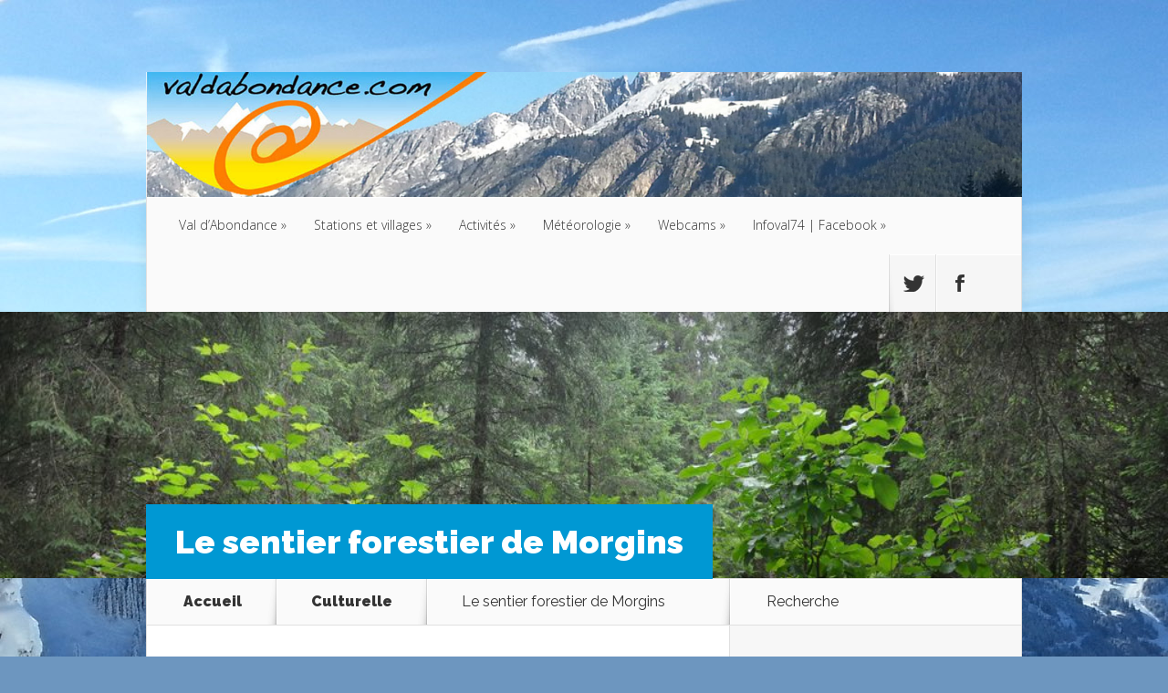

--- FILE ---
content_type: text/html; charset=UTF-8
request_url: https://sites.valdabondance.com/2014/08/le-sentier-forestier-de-morgins/
body_size: 12308
content:
<!DOCTYPE html>
<!--[if IE 6]>
<html id="ie6" lang="fr-FR">
<![endif]-->
<!--[if IE 7]>
<html id="ie7" lang="fr-FR">
<![endif]-->
<!--[if IE 8]>
<html id="ie8" lang="fr-FR">
<![endif]-->
<!--[if !(IE 6) | !(IE 7) | !(IE 8)  ]><!-->
<html lang="fr-FR">
<!--<![endif]-->
<head>
	<meta charset="UTF-8" />
	<title>  Le sentier forestier de Morgins | Valdabondance.com</title>
			
	
	<link rel="pingback" href="https://sites.valdabondance.com/xmlrpc.php" />
    <link rel="stylesheet" href="/wp-content/themes/Nexus/css/modal.css">
    <link  href="/wp-content/themes/Nexus/css/fotorama.css" rel="stylesheet">
		<!--[if lt IE 9]>
	<script src="https://sites.valdabondance.com/wp-content/themes/Nexus/js/html5.js" type="text/javascript"></script>
	<![endif]-->
	<script type="text/javascript">
		document.documentElement.className = 'js';
	</script>

	<meta name='robots' content='max-image-preview:large' />
<link rel='dns-prefetch' href='//fonts.googleapis.com' />
<link rel='dns-prefetch' href='//s.w.org' />
<link rel="alternate" type="application/rss+xml" title="Valdabondance.com &raquo; Flux" href="https://sites.valdabondance.com/feed/" />
<link rel="alternate" type="application/rss+xml" title="Valdabondance.com &raquo; Flux des commentaires" href="https://sites.valdabondance.com/comments/feed/" />
<script type="text/javascript">
window._wpemojiSettings = {"baseUrl":"https:\/\/s.w.org\/images\/core\/emoji\/13.1.0\/72x72\/","ext":".png","svgUrl":"https:\/\/s.w.org\/images\/core\/emoji\/13.1.0\/svg\/","svgExt":".svg","source":{"concatemoji":"https:\/\/sites.valdabondance.com\/wp-includes\/js\/wp-emoji-release.min.js?ver=5.9.12"}};
/*! This file is auto-generated */
!function(e,a,t){var n,r,o,i=a.createElement("canvas"),p=i.getContext&&i.getContext("2d");function s(e,t){var a=String.fromCharCode;p.clearRect(0,0,i.width,i.height),p.fillText(a.apply(this,e),0,0);e=i.toDataURL();return p.clearRect(0,0,i.width,i.height),p.fillText(a.apply(this,t),0,0),e===i.toDataURL()}function c(e){var t=a.createElement("script");t.src=e,t.defer=t.type="text/javascript",a.getElementsByTagName("head")[0].appendChild(t)}for(o=Array("flag","emoji"),t.supports={everything:!0,everythingExceptFlag:!0},r=0;r<o.length;r++)t.supports[o[r]]=function(e){if(!p||!p.fillText)return!1;switch(p.textBaseline="top",p.font="600 32px Arial",e){case"flag":return s([127987,65039,8205,9895,65039],[127987,65039,8203,9895,65039])?!1:!s([55356,56826,55356,56819],[55356,56826,8203,55356,56819])&&!s([55356,57332,56128,56423,56128,56418,56128,56421,56128,56430,56128,56423,56128,56447],[55356,57332,8203,56128,56423,8203,56128,56418,8203,56128,56421,8203,56128,56430,8203,56128,56423,8203,56128,56447]);case"emoji":return!s([10084,65039,8205,55357,56613],[10084,65039,8203,55357,56613])}return!1}(o[r]),t.supports.everything=t.supports.everything&&t.supports[o[r]],"flag"!==o[r]&&(t.supports.everythingExceptFlag=t.supports.everythingExceptFlag&&t.supports[o[r]]);t.supports.everythingExceptFlag=t.supports.everythingExceptFlag&&!t.supports.flag,t.DOMReady=!1,t.readyCallback=function(){t.DOMReady=!0},t.supports.everything||(n=function(){t.readyCallback()},a.addEventListener?(a.addEventListener("DOMContentLoaded",n,!1),e.addEventListener("load",n,!1)):(e.attachEvent("onload",n),a.attachEvent("onreadystatechange",function(){"complete"===a.readyState&&t.readyCallback()})),(n=t.source||{}).concatemoji?c(n.concatemoji):n.wpemoji&&n.twemoji&&(c(n.twemoji),c(n.wpemoji)))}(window,document,window._wpemojiSettings);
</script>
<meta content="Nexus v.1.3" name="generator"/><style type="text/css">
img.wp-smiley,
img.emoji {
	display: inline !important;
	border: none !important;
	box-shadow: none !important;
	height: 1em !important;
	width: 1em !important;
	margin: 0 0.07em !important;
	vertical-align: -0.1em !important;
	background: none !important;
	padding: 0 !important;
}
</style>
	<link rel='stylesheet' id='slc-css-css'  href='https://sites.valdabondance.com/wp-content/plugins/site-layout-customizer/style.css?ver=1.0.0' type='text/css' media='all' />
<link rel='stylesheet' id='wp-block-library-css'  href='https://sites.valdabondance.com/wp-includes/css/dist/block-library/style.min.css?ver=5.9.12' type='text/css' media='all' />
<style id='global-styles-inline-css' type='text/css'>
body{--wp--preset--color--black: #000000;--wp--preset--color--cyan-bluish-gray: #abb8c3;--wp--preset--color--white: #ffffff;--wp--preset--color--pale-pink: #f78da7;--wp--preset--color--vivid-red: #cf2e2e;--wp--preset--color--luminous-vivid-orange: #ff6900;--wp--preset--color--luminous-vivid-amber: #fcb900;--wp--preset--color--light-green-cyan: #7bdcb5;--wp--preset--color--vivid-green-cyan: #00d084;--wp--preset--color--pale-cyan-blue: #8ed1fc;--wp--preset--color--vivid-cyan-blue: #0693e3;--wp--preset--color--vivid-purple: #9b51e0;--wp--preset--gradient--vivid-cyan-blue-to-vivid-purple: linear-gradient(135deg,rgba(6,147,227,1) 0%,rgb(155,81,224) 100%);--wp--preset--gradient--light-green-cyan-to-vivid-green-cyan: linear-gradient(135deg,rgb(122,220,180) 0%,rgb(0,208,130) 100%);--wp--preset--gradient--luminous-vivid-amber-to-luminous-vivid-orange: linear-gradient(135deg,rgba(252,185,0,1) 0%,rgba(255,105,0,1) 100%);--wp--preset--gradient--luminous-vivid-orange-to-vivid-red: linear-gradient(135deg,rgba(255,105,0,1) 0%,rgb(207,46,46) 100%);--wp--preset--gradient--very-light-gray-to-cyan-bluish-gray: linear-gradient(135deg,rgb(238,238,238) 0%,rgb(169,184,195) 100%);--wp--preset--gradient--cool-to-warm-spectrum: linear-gradient(135deg,rgb(74,234,220) 0%,rgb(151,120,209) 20%,rgb(207,42,186) 40%,rgb(238,44,130) 60%,rgb(251,105,98) 80%,rgb(254,248,76) 100%);--wp--preset--gradient--blush-light-purple: linear-gradient(135deg,rgb(255,206,236) 0%,rgb(152,150,240) 100%);--wp--preset--gradient--blush-bordeaux: linear-gradient(135deg,rgb(254,205,165) 0%,rgb(254,45,45) 50%,rgb(107,0,62) 100%);--wp--preset--gradient--luminous-dusk: linear-gradient(135deg,rgb(255,203,112) 0%,rgb(199,81,192) 50%,rgb(65,88,208) 100%);--wp--preset--gradient--pale-ocean: linear-gradient(135deg,rgb(255,245,203) 0%,rgb(182,227,212) 50%,rgb(51,167,181) 100%);--wp--preset--gradient--electric-grass: linear-gradient(135deg,rgb(202,248,128) 0%,rgb(113,206,126) 100%);--wp--preset--gradient--midnight: linear-gradient(135deg,rgb(2,3,129) 0%,rgb(40,116,252) 100%);--wp--preset--duotone--dark-grayscale: url('#wp-duotone-dark-grayscale');--wp--preset--duotone--grayscale: url('#wp-duotone-grayscale');--wp--preset--duotone--purple-yellow: url('#wp-duotone-purple-yellow');--wp--preset--duotone--blue-red: url('#wp-duotone-blue-red');--wp--preset--duotone--midnight: url('#wp-duotone-midnight');--wp--preset--duotone--magenta-yellow: url('#wp-duotone-magenta-yellow');--wp--preset--duotone--purple-green: url('#wp-duotone-purple-green');--wp--preset--duotone--blue-orange: url('#wp-duotone-blue-orange');--wp--preset--font-size--small: 13px;--wp--preset--font-size--medium: 20px;--wp--preset--font-size--large: 36px;--wp--preset--font-size--x-large: 42px;}.has-black-color{color: var(--wp--preset--color--black) !important;}.has-cyan-bluish-gray-color{color: var(--wp--preset--color--cyan-bluish-gray) !important;}.has-white-color{color: var(--wp--preset--color--white) !important;}.has-pale-pink-color{color: var(--wp--preset--color--pale-pink) !important;}.has-vivid-red-color{color: var(--wp--preset--color--vivid-red) !important;}.has-luminous-vivid-orange-color{color: var(--wp--preset--color--luminous-vivid-orange) !important;}.has-luminous-vivid-amber-color{color: var(--wp--preset--color--luminous-vivid-amber) !important;}.has-light-green-cyan-color{color: var(--wp--preset--color--light-green-cyan) !important;}.has-vivid-green-cyan-color{color: var(--wp--preset--color--vivid-green-cyan) !important;}.has-pale-cyan-blue-color{color: var(--wp--preset--color--pale-cyan-blue) !important;}.has-vivid-cyan-blue-color{color: var(--wp--preset--color--vivid-cyan-blue) !important;}.has-vivid-purple-color{color: var(--wp--preset--color--vivid-purple) !important;}.has-black-background-color{background-color: var(--wp--preset--color--black) !important;}.has-cyan-bluish-gray-background-color{background-color: var(--wp--preset--color--cyan-bluish-gray) !important;}.has-white-background-color{background-color: var(--wp--preset--color--white) !important;}.has-pale-pink-background-color{background-color: var(--wp--preset--color--pale-pink) !important;}.has-vivid-red-background-color{background-color: var(--wp--preset--color--vivid-red) !important;}.has-luminous-vivid-orange-background-color{background-color: var(--wp--preset--color--luminous-vivid-orange) !important;}.has-luminous-vivid-amber-background-color{background-color: var(--wp--preset--color--luminous-vivid-amber) !important;}.has-light-green-cyan-background-color{background-color: var(--wp--preset--color--light-green-cyan) !important;}.has-vivid-green-cyan-background-color{background-color: var(--wp--preset--color--vivid-green-cyan) !important;}.has-pale-cyan-blue-background-color{background-color: var(--wp--preset--color--pale-cyan-blue) !important;}.has-vivid-cyan-blue-background-color{background-color: var(--wp--preset--color--vivid-cyan-blue) !important;}.has-vivid-purple-background-color{background-color: var(--wp--preset--color--vivid-purple) !important;}.has-black-border-color{border-color: var(--wp--preset--color--black) !important;}.has-cyan-bluish-gray-border-color{border-color: var(--wp--preset--color--cyan-bluish-gray) !important;}.has-white-border-color{border-color: var(--wp--preset--color--white) !important;}.has-pale-pink-border-color{border-color: var(--wp--preset--color--pale-pink) !important;}.has-vivid-red-border-color{border-color: var(--wp--preset--color--vivid-red) !important;}.has-luminous-vivid-orange-border-color{border-color: var(--wp--preset--color--luminous-vivid-orange) !important;}.has-luminous-vivid-amber-border-color{border-color: var(--wp--preset--color--luminous-vivid-amber) !important;}.has-light-green-cyan-border-color{border-color: var(--wp--preset--color--light-green-cyan) !important;}.has-vivid-green-cyan-border-color{border-color: var(--wp--preset--color--vivid-green-cyan) !important;}.has-pale-cyan-blue-border-color{border-color: var(--wp--preset--color--pale-cyan-blue) !important;}.has-vivid-cyan-blue-border-color{border-color: var(--wp--preset--color--vivid-cyan-blue) !important;}.has-vivid-purple-border-color{border-color: var(--wp--preset--color--vivid-purple) !important;}.has-vivid-cyan-blue-to-vivid-purple-gradient-background{background: var(--wp--preset--gradient--vivid-cyan-blue-to-vivid-purple) !important;}.has-light-green-cyan-to-vivid-green-cyan-gradient-background{background: var(--wp--preset--gradient--light-green-cyan-to-vivid-green-cyan) !important;}.has-luminous-vivid-amber-to-luminous-vivid-orange-gradient-background{background: var(--wp--preset--gradient--luminous-vivid-amber-to-luminous-vivid-orange) !important;}.has-luminous-vivid-orange-to-vivid-red-gradient-background{background: var(--wp--preset--gradient--luminous-vivid-orange-to-vivid-red) !important;}.has-very-light-gray-to-cyan-bluish-gray-gradient-background{background: var(--wp--preset--gradient--very-light-gray-to-cyan-bluish-gray) !important;}.has-cool-to-warm-spectrum-gradient-background{background: var(--wp--preset--gradient--cool-to-warm-spectrum) !important;}.has-blush-light-purple-gradient-background{background: var(--wp--preset--gradient--blush-light-purple) !important;}.has-blush-bordeaux-gradient-background{background: var(--wp--preset--gradient--blush-bordeaux) !important;}.has-luminous-dusk-gradient-background{background: var(--wp--preset--gradient--luminous-dusk) !important;}.has-pale-ocean-gradient-background{background: var(--wp--preset--gradient--pale-ocean) !important;}.has-electric-grass-gradient-background{background: var(--wp--preset--gradient--electric-grass) !important;}.has-midnight-gradient-background{background: var(--wp--preset--gradient--midnight) !important;}.has-small-font-size{font-size: var(--wp--preset--font-size--small) !important;}.has-medium-font-size{font-size: var(--wp--preset--font-size--medium) !important;}.has-large-font-size{font-size: var(--wp--preset--font-size--large) !important;}.has-x-large-font-size{font-size: var(--wp--preset--font-size--x-large) !important;}
</style>
<link rel='stylesheet' id='nexus-fonts-css'  href='https://fonts.googleapis.com/css?family=Open+Sans:300italic,400italic,700italic,800italic,400,300,700,800|Raleway:400,200,100,500,700,800,900&#038;subset=latin,latin-ext' type='text/css' media='all' />
<link rel='stylesheet' id='nexus-style-css'  href='https://sites.valdabondance.com/wp-content/themes/Nexus/style.css?ver=5.9.12' type='text/css' media='all' />
<link rel='stylesheet' id='et-shortcodes-css-css'  href='https://sites.valdabondance.com/wp-content/themes/Nexus/epanel/shortcodes/css/shortcodes.css?ver=3.0' type='text/css' media='all' />
<link rel='stylesheet' id='et-shortcodes-responsive-css-css'  href='https://sites.valdabondance.com/wp-content/themes/Nexus/epanel/shortcodes/css/shortcodes_responsive.css?ver=3.0' type='text/css' media='all' />
<link rel='stylesheet' id='fancybox-css'  href='https://sites.valdabondance.com/wp-content/themes/Nexus/epanel/page_templates/js/fancybox/jquery.fancybox-1.3.4.css?ver=1.3.4' type='text/css' media='screen' />
<link rel='stylesheet' id='et_page_templates-css'  href='https://sites.valdabondance.com/wp-content/themes/Nexus/epanel/page_templates/page_templates.css?ver=1.8' type='text/css' media='screen' />
<script type='text/javascript' src='https://sites.valdabondance.com/wp-includes/js/jquery/jquery.min.js?ver=3.6.0' id='jquery-core-js'></script>
<script type='text/javascript' src='https://sites.valdabondance.com/wp-includes/js/jquery/jquery-migrate.min.js?ver=3.3.2' id='jquery-migrate-js'></script>
<link rel="https://api.w.org/" href="https://sites.valdabondance.com/wp-json/" /><link rel="alternate" type="application/json" href="https://sites.valdabondance.com/wp-json/wp/v2/posts/2602" /><link rel="EditURI" type="application/rsd+xml" title="RSD" href="https://sites.valdabondance.com/xmlrpc.php?rsd" />
<link rel="wlwmanifest" type="application/wlwmanifest+xml" href="https://sites.valdabondance.com/wp-includes/wlwmanifest.xml" /> 
<meta name="generator" content="WordPress 5.9.12" />
<link rel="canonical" href="https://sites.valdabondance.com/2014/08/le-sentier-forestier-de-morgins/" />
<link rel='shortlink' href='https://sites.valdabondance.com/?p=2602' />
<link rel="alternate" type="application/json+oembed" href="https://sites.valdabondance.com/wp-json/oembed/1.0/embed?url=https%3A%2F%2Fsites.valdabondance.com%2F2014%2F08%2Fle-sentier-forestier-de-morgins%2F" />
<link rel="alternate" type="text/xml+oembed" href="https://sites.valdabondance.com/wp-json/oembed/1.0/embed?url=https%3A%2F%2Fsites.valdabondance.com%2F2014%2F08%2Fle-sentier-forestier-de-morgins%2F&#038;format=xml" />
<script type='text/javascript'>
/* <![CDATA[ */
// Comprehensive Google Map plugin v9.1.2
var CGMPGlobal = {"ajaxurl":"https:\/\/sites.valdabondance.com\/wp-admin\/admin-ajax.php","noBubbleDescriptionProvided":"No description provided","geoValidationClientRevalidate":"REVALIDATE","cssHref":"https:\/\/sites.valdabondance.com\/wp-content\/plugins\/comprehensive-google-map-plugin\/style.css?ver=9.1.2","language":"en","customMarkersUri":"https:\/\/sites.valdabondance.com\/wp-content\/plugins\/comprehensive-google-map-plugin\/assets\/css\/images\/markers\/","kml":"[TITLE] [MSG] ([STATUS])","kmlDocInvalid":"Le fichier KML n'est pas un fichier KML, KMZ ou GeoRSS valide.","kmlFetchError":"Le fichier KML n'a pas pu \u00eatre r\u00e9cup\u00e9r\u00e9.","kmlLimits":"Le fichier KML contient des fonctionnalit\u00e9s non support\u00e9es par KmlLayer.","kmlNotFound":"Le fichier KML n'a pas pu \u00eatre trouv\u00e9. Il s'agit probablement d'une URL incorrecte, ou le fichier n'est pas accessible publiquement.","kmlRequestInvalid":"KmlLayer invalide.","kmlTimedOut":"Le fichier KML n'a pas pu \u00eatre charg\u00e9 dans un d\u00e9lai raisonnable.","kmlTooLarge":"Le fichier KML exc\u00e8de la limite de taille de KmlLayer.","kmlUnknown":"Le fichier KML n'a pu \u00eatre charg\u00e9 pour une raison inconnue.","address":"Adresse","streetView":"Voir Rue","directions":"Itin\u00e9raire","toHere":"Jusqu'\u00e0 ce lieu","fromHere":"Depuis ce lieu","mapFillViewport":"false","timestamp":"3ee3651308","ajaxCacheMapAction":"cgmp_ajax_cache_map_action","sep":"{}"}
/* ]]> */
</script>
<link rel="alternate" type="application/rss+xml" title="Valdabondance.com GeoRSS-Feed" href="https://sites.valdabondance.com/wp-content/plugins/leaflet-maps-marker-pro/leaflet-georss.php?layer=all" />
<meta name="viewport" content="width=device-width, initial-scale=1.0, maximum-scale=1.0, user-scalable=0" />	<style>
		a { color: #4bb6f5; }

		body { color: #333333; }

		#top-menu li.current-menu-item > a, #top-menu > li > a:hover, .meta-info, .et-description .post-meta span, .categories-tabs:after, .home-tab-active, .home-tab-active:before, a.read-more, .comment-reply-link, h1.post-heading, .form-submit input, .home-tab-active:before, .et-recent-videos-wrap li:before, .nav li ul, .et_mobile_menu, #top-menu > .sfHover > a { background-color: #a9d300; }

		.featured-comments span, #author-info strong, #footer-bottom .current-menu-item a, .featured-comments span { color: #a9d300; }
		.entry-content blockquote, .widget li:before, .footer-widget li:before, .et-popular-mobile-arrow-next { border-left-color: #a9d300; }

		.et-popular-mobile-arrow-previous { border-right-color: #a9d300; }

		#top-menu > li > a { color: #333333; }

		#top-menu > li.current-menu-item > a, #top-menu li li a, .et_mobile_menu li a { color: #ffffff; }

		</style>
<style>.post-thumbnail { background-image: url(https://sites.valdabondance.com/wp-content/uploads/2014/08/Sentier-des-arbres-2.jpg); }</style><style type="text/css" id="custom-background-css">
body.custom-background { background-color: #6d96bf; background-image: url("https://sites.valdabondance.com/wp-content/uploads/2013/12/fond.jpg"); background-position: center top; background-size: auto; background-repeat: no-repeat; background-attachment: fixed; }
</style>
	</head>
<body data-rsssl=1 class="post-template-default single single-post postid-2602 single-format-standard custom-background et_color_scheme_blue et-2-column-layout chrome et_includes_sidebar">
	<header id="main-header">
		<div class="container">
			<div id="top-info" class="clearfix">
			
							<a href="https://sites.valdabondance.com/">
					<img src="https://sites.valdabondance.com/wp-content/uploads/2014/03/bandeau-printemps-logo14001.jpg" alt="Valdabondance.com" id="logo" />
				</a>
			</div>

			<div id="top-navigation" class="clearfix">
				<div id="et_mobile_nav_menu"><a href="#" class="mobile_nav closed">Navigation Menu<span class="et_mobile_arrow"></span></a></div>
				<nav>
				<ul id="top-menu" class="nav"><li id="menu-item-1265" class="menu-item menu-item-type-post_type menu-item-object-page menu-item-has-children menu-item-1265"><a href="https://sites.valdabondance.com/val-dabondance/">Val d’Abondance</a>
<ul class="sub-menu">
	<li id="menu-item-954" class="menu-item menu-item-type-post_type menu-item-object-page menu-item-has-children menu-item-954"><a href="https://sites.valdabondance.com/acces/">Accès</a>
	<ul class="sub-menu">
		<li id="menu-item-955" class="menu-item menu-item-type-post_type menu-item-object-page menu-item-955"><a href="https://sites.valdabondance.com/acces/informations-pratiques/">Informations pratiques</a></li>
	</ul>
</li>
	<li id="menu-item-962" class="menu-item menu-item-type-post_type menu-item-object-page menu-item-has-children menu-item-962"><a href="https://sites.valdabondance.com/hebergements/">Hébergements</a>
	<ul class="sub-menu">
		<li id="menu-item-965" class="menu-item menu-item-type-post_type menu-item-object-page menu-item-965"><a href="https://sites.valdabondance.com/hebergements/hotels/">Hôtels</a></li>
		<li id="menu-item-968" class="menu-item menu-item-type-post_type menu-item-object-page menu-item-968"><a href="https://sites.valdabondance.com/hebergements/residences-de-tourisme/">Résidences de tourisme</a></li>
		<li id="menu-item-967" class="menu-item menu-item-type-post_type menu-item-object-page menu-item-967"><a href="https://sites.valdabondance.com/hebergements/meubles/">Meublés/Gîtes/Chambres d’hôtes</a></li>
		<li id="menu-item-964" class="menu-item menu-item-type-post_type menu-item-object-page menu-item-964"><a href="https://sites.valdabondance.com/hebergements/centre-de-vacances/">Centres de vacances</a></li>
		<li id="menu-item-1263" class="menu-item menu-item-type-post_type menu-item-object-page menu-item-1263"><a href="https://sites.valdabondance.com/hebergements/formules-hotel/">Formules Hôtel</a></li>
	</ul>
</li>
	<li id="menu-item-1275" class="menu-item menu-item-type-post_type menu-item-object-page menu-item-has-children menu-item-1275"><a href="https://sites.valdabondance.com/val-dabondance/services/">Services</a>
	<ul class="sub-menu">
		<li id="menu-item-1295" class="menu-item menu-item-type-post_type menu-item-object-page menu-item-1295"><a href="https://sites.valdabondance.com/val-dabondance/services/restaurants/">Restaurants</a></li>
		<li id="menu-item-1294" class="menu-item menu-item-type-post_type menu-item-object-page menu-item-1294"><a href="https://sites.valdabondance.com/val-dabondance/services/loueurs-de-ski/">Loueurs de ski</a></li>
		<li id="menu-item-1293" class="menu-item menu-item-type-post_type menu-item-object-page menu-item-1293"><a href="https://sites.valdabondance.com/val-dabondance/services/artisans/">Artisans / Entreprises</a></li>
		<li id="menu-item-1291" class="menu-item menu-item-type-post_type menu-item-object-page menu-item-1291"><a href="https://sites.valdabondance.com/val-dabondance/services/associations/">Associations</a></li>
	</ul>
</li>
	<li id="menu-item-958" class="menu-item menu-item-type-post_type menu-item-object-page menu-item-has-children menu-item-958"><a href="https://sites.valdabondance.com/gastronomie/">Gastronomie</a>
	<ul class="sub-menu">
		<li id="menu-item-961" class="menu-item menu-item-type-post_type menu-item-object-page menu-item-961"><a href="https://sites.valdabondance.com/gastronomie/restaurants/">Restaurants</a></li>
		<li id="menu-item-959" class="menu-item menu-item-type-post_type menu-item-object-page menu-item-959"><a href="https://sites.valdabondance.com/gastronomie/recettes-dailleurs/">Recettes d’ailleurs</a></li>
		<li id="menu-item-960" class="menu-item menu-item-type-post_type menu-item-object-page menu-item-960"><a href="https://sites.valdabondance.com/gastronomie/recettes-dici/">Recettes d’ici</a></li>
	</ul>
</li>
	<li id="menu-item-1672" class="menu-item menu-item-type-post_type menu-item-object-page menu-item-1672"><a href="https://sites.valdabondance.com/activites/activites-culturelles/geographie/">Géographie</a></li>
	<li id="menu-item-1668" class="menu-item menu-item-type-post_type menu-item-object-page menu-item-1668"><a href="https://sites.valdabondance.com/val-dabondance/histoire/">Histoire</a></li>
</ul>
</li>
<li id="menu-item-970" class="menu-item menu-item-type-post_type menu-item-object-page menu-item-has-children menu-item-970"><a href="https://sites.valdabondance.com/stations-et-villages/">Stations et villages</a>
<ul class="sub-menu">
	<li id="menu-item-971" class="menu-item menu-item-type-post_type menu-item-object-page menu-item-has-children menu-item-971"><a href="https://sites.valdabondance.com/stations-et-villages/abondance/">Abondance</a>
	<ul class="sub-menu">
		<li id="menu-item-9345" class="menu-item menu-item-type-custom menu-item-object-custom menu-item-9345"><a href="https://umap.openstreetmap.fr/fr/map/acteurs-economiques-et-touristiques-du-chablais_91585#16/46.2764/6.7254">Carte d&rsquo;Abondance</a></li>
		<li id="menu-item-9346" class="menu-item menu-item-type-custom menu-item-object-custom menu-item-9346"><a href="https://umap.openstreetmap.fr/fr/map/acteurs-economiques-et-touristiques-du-chablais_91585#16/46.2894/6.7484">Carte de Richebourg</a></li>
		<li id="menu-item-974" class="menu-item menu-item-type-post_type menu-item-object-page menu-item-974"><a href="https://sites.valdabondance.com/stations-et-villages/abondance/office-de-tourisme-dabondance/">Office de tourisme</a></li>
	</ul>
</li>
	<li id="menu-item-975" class="menu-item menu-item-type-post_type menu-item-object-page menu-item-975"><a href="https://sites.valdabondance.com/stations-et-villages/bonnevaux-2/">Bonnevaux</a></li>
	<li id="menu-item-976" class="menu-item menu-item-type-post_type menu-item-object-page menu-item-has-children menu-item-976"><a href="https://sites.valdabondance.com/stations-et-villages/chatel/">Châtel</a>
	<ul class="sub-menu">
		<li id="menu-item-9348" class="menu-item menu-item-type-custom menu-item-object-custom menu-item-9348"><a href="https://umap.openstreetmap.fr/fr/map/acteurs-economiques-et-touristiques-du-chablais_91585#14/46.2650/6.8529">Carte de Châtel</a></li>
		<li id="menu-item-977" class="menu-item menu-item-type-post_type menu-item-object-page menu-item-977"><a href="https://sites.valdabondance.com/stations-et-villages/chatel/chatel-tourisme/">Châtel tourisme</a></li>
	</ul>
</li>
	<li id="menu-item-980" class="menu-item menu-item-type-post_type menu-item-object-page menu-item-980"><a href="https://sites.valdabondance.com/stations-et-villages/chevenoz/">Chevenoz</a></li>
	<li id="menu-item-981" class="menu-item menu-item-type-post_type menu-item-object-page menu-item-has-children menu-item-981"><a href="https://sites.valdabondance.com/stations-et-villages/la-chapelle-dabondance/">La Chapelle d’Abondance</a>
	<ul class="sub-menu">
		<li id="menu-item-9347" class="menu-item menu-item-type-custom menu-item-object-custom menu-item-9347"><a href="https://umap.openstreetmap.fr/fr/map/acteurs-economiques-et-touristiques-du-chablais_91585#15/46.2927/6.8008">Carte de La Chapelle</a></li>
		<li id="menu-item-984" class="menu-item menu-item-type-post_type menu-item-object-page menu-item-984"><a href="https://sites.valdabondance.com/stations-et-villages/la-chapelle-dabondance/office-de-tourisme-de-la-chapelle-dabondance/">Office de tourisme</a></li>
		<li id="menu-item-5473" class="menu-item menu-item-type-post_type menu-item-object-page menu-item-5473"><a href="https://sites.valdabondance.com/stations-et-villages/la-chapelle-dabondance/jumelage/">Jumelage</a></li>
	</ul>
</li>
	<li id="menu-item-985" class="menu-item menu-item-type-post_type menu-item-object-page menu-item-has-children menu-item-985"><a href="https://sites.valdabondance.com/stations-et-villages/vacheresse/">Vacheresse</a>
	<ul class="sub-menu">
		<li id="menu-item-9349" class="menu-item menu-item-type-custom menu-item-object-custom menu-item-9349"><a href="https://umap.openstreetmap.fr/fr/map/acteurs-economiques-et-touristiques-du-chablais_91585#16/46.3231/6.6769">Carte de Vacheresse</a></li>
		<li id="menu-item-987" class="menu-item menu-item-type-post_type menu-item-object-page menu-item-987"><a href="https://sites.valdabondance.com/stations-et-villages/vacheresse/informations-touristiques/">Informations touristiques</a></li>
	</ul>
</li>
</ul>
</li>
<li id="menu-item-988" class="menu-item menu-item-type-post_type menu-item-object-page menu-item-has-children menu-item-988"><a href="https://sites.valdabondance.com/activites/">Activités</a>
<ul class="sub-menu">
	<li id="menu-item-6302" class="menu-item menu-item-type-post_type menu-item-object-page menu-item-6302"><a href="https://sites.valdabondance.com/activites/decouvrir-dans-les-environs/">Découvrir dans les environs</a></li>
	<li id="menu-item-1189" class="menu-item menu-item-type-post_type menu-item-object-page menu-item-1189"><a href="https://sites.valdabondance.com/activites/activites-culturelles/">Activités culturelles</a></li>
	<li id="menu-item-989" class="menu-item menu-item-type-post_type menu-item-object-page menu-item-989"><a href="https://sites.valdabondance.com/activites/cinemas/">Cinémas</a></li>
	<li id="menu-item-990" class="menu-item menu-item-type-post_type menu-item-object-page menu-item-has-children menu-item-990"><a href="https://sites.valdabondance.com/activites/sports-dete/">Sports d’été</a>
	<ul class="sub-menu">
		<li id="menu-item-991" class="menu-item menu-item-type-post_type menu-item-object-page menu-item-991"><a href="https://sites.valdabondance.com/activites/sports-dete/randonnees/">Randonnées</a></li>
		<li id="menu-item-992" class="menu-item menu-item-type-post_type menu-item-object-page menu-item-992"><a href="https://sites.valdabondance.com/activites/sports-dete/trail-2/">Trail</a></li>
	</ul>
</li>
	<li id="menu-item-993" class="menu-item menu-item-type-post_type menu-item-object-page menu-item-has-children menu-item-993"><a href="https://sites.valdabondance.com/activites/sports-dhiver/">Sports d’hiver</a>
	<ul class="sub-menu">
		<li id="menu-item-1060" class="menu-item menu-item-type-post_type menu-item-object-page menu-item-1060"><a href="https://sites.valdabondance.com/meteo/ouverture-des-pistes/">Ouverture des pistes</a></li>
		<li id="menu-item-994" class="menu-item menu-item-type-post_type menu-item-object-page menu-item-994"><a href="https://sites.valdabondance.com/activites/sports-dhiver/ski-alpin/">Ski Alpin</a></li>
		<li id="menu-item-995" class="menu-item menu-item-type-post_type menu-item-object-page menu-item-995"><a href="https://sites.valdabondance.com/activites/sports-dhiver/ski-nordique/">Ski Nordique</a></li>
		<li id="menu-item-1483" class="menu-item menu-item-type-post_type menu-item-object-page menu-item-1483"><a href="https://sites.valdabondance.com/activites/sports-dhiver/randonnees-a-ski/">Randonnées à ski et/ou Raquettes</a></li>
		<li id="menu-item-11403" class="menu-item menu-item-type-post_type menu-item-object-page menu-item-11403"><a href="https://sites.valdabondance.com/activites/sports-dhiver/rando-park-de-morgins/">Rando Parc de Morgins</a></li>
		<li id="menu-item-6281" class="menu-item menu-item-type-post_type menu-item-object-page menu-item-6281"><a href="https://sites.valdabondance.com/activites/sports-dhiver/snowpark/">Snowpark</a></li>
	</ul>
</li>
	<li id="menu-item-11056" class="menu-item menu-item-type-post_type menu-item-object-page menu-item-11056"><a href="https://sites.valdabondance.com/activites/panoramiques/">Panoramiques</a></li>
</ul>
</li>
<li id="menu-item-13005" class="menu-item menu-item-type-post_type menu-item-object-page menu-item-has-children menu-item-13005"><a href="https://sites.valdabondance.com/meteorologie/">Météorologie</a>
<ul class="sub-menu">
	<li id="menu-item-997" class="menu-item menu-item-type-post_type menu-item-object-page menu-item-997"><a href="https://sites.valdabondance.com/meteo/sites-pour-previsions-meteo/">Sites pour prévisions météo</a></li>
	<li id="menu-item-16946" class="menu-item menu-item-type-post_type menu-item-object-page menu-item-16946"><a href="https://sites.valdabondance.com/releves-chutes-de-neige-2024-2025/">Relevés chutes de neige 2024-2025</a></li>
	<li id="menu-item-16947" class="menu-item menu-item-type-post_type menu-item-object-page menu-item-16947"><a href="https://sites.valdabondance.com/releves-des-chutes-de-neige-2022-2023/">Relevés des chutes de neige 2022-2023</a></li>
	<li id="menu-item-12946" class="menu-item menu-item-type-post_type menu-item-object-page menu-item-12946"><a href="https://sites.valdabondance.com/releves-des-chutes-de-neiges-hiver-2021-2022/">Relevés des chutes de neiges Hiver 2021/2022</a></li>
	<li id="menu-item-12788" class="menu-item menu-item-type-post_type menu-item-object-page menu-item-12788"><a href="https://sites.valdabondance.com/releves-des-chutes-de-neiges-hiver-2020-2021/">Relevés des chutes de neiges Hiver 2020/2021</a></li>
	<li id="menu-item-12652" class="menu-item menu-item-type-post_type menu-item-object-page menu-item-12652"><a href="https://sites.valdabondance.com/releves-des-chutes-de-neige-hiver-2019-2020/">Relevés des chutes de neige Hiver 2019-2020</a></li>
	<li id="menu-item-12391" class="menu-item menu-item-type-post_type menu-item-object-page menu-item-12391"><a href="https://sites.valdabondance.com/releves-des-chutes-de-neige-hiver-2018-2019/">Relevés des chutes de neige Hiver 2018-2019</a></li>
	<li id="menu-item-11857" class="menu-item menu-item-type-post_type menu-item-object-page menu-item-11857"><a href="https://sites.valdabondance.com/meteo/releves-des-chutes-de-neige-2017-2018/">Relevés des chutes de neige 2017-2018</a></li>
	<li id="menu-item-10795" class="menu-item menu-item-type-post_type menu-item-object-page menu-item-10795"><a href="https://sites.valdabondance.com/meteo/releves-chutes-de-neige-2016-2017/">Relevés chutes de neige 2016-2017</a></li>
	<li id="menu-item-8268" class="menu-item menu-item-type-post_type menu-item-object-page menu-item-8268"><a href="https://sites.valdabondance.com/meteo/releves-chutes-de-neige-2015-2016/">Relevés chutes de neige 2015-2016</a></li>
	<li id="menu-item-4230" class="menu-item menu-item-type-post_type menu-item-object-page menu-item-4230"><a href="https://sites.valdabondance.com/meteo/releves-chutes-de-neige-2014-2015/">Relevés chutes de neige 2014-2015</a></li>
	<li id="menu-item-1064" class="menu-item menu-item-type-post_type menu-item-object-page menu-item-1064"><a href="https://sites.valdabondance.com/meteo/releve-des-chutes-de-neige/">Relevés des chutes de neige 2013-2014</a></li>
</ul>
</li>
<li id="menu-item-998" class="menu-item menu-item-type-post_type menu-item-object-page menu-item-has-children menu-item-998"><a href="https://sites.valdabondance.com/webcams/">Webcams</a>
<ul class="sub-menu">
	<li id="menu-item-11121" class="menu-item menu-item-type-custom menu-item-object-custom menu-item-11121"><a href="https://umap.openstreetmap.fr/fr/map/livecams-du-chablais_66174#13/46.2625/6.8029">Carte des Livecams</a></li>
	<li id="menu-item-9197" class="menu-item menu-item-type-post_type menu-item-object-page menu-item-9197"><a href="https://sites.valdabondance.com/livecams/">Livecams</a></li>
	<li id="menu-item-999" class="menu-item menu-item-type-post_type menu-item-object-page menu-item-999"><a href="https://sites.valdabondance.com/webcams/panoramiques/">Panoramiques</a></li>
	<li id="menu-item-11099" class="menu-item menu-item-type-post_type menu-item-object-page menu-item-11099"><a href="https://sites.valdabondance.com/webcams/livecams-de-la-pointe-de-mossettaz/">Livecam de la pointe des Mossettes</a></li>
</ul>
</li>
<li id="menu-item-9199" class="menu-item menu-item-type-custom menu-item-object-custom menu-item-has-children menu-item-9199"><a href="https://www.facebook.com/valdabondance">Infoval74 | Facebook</a>
<ul class="sub-menu">
	<li id="menu-item-12576" class="menu-item menu-item-type-custom menu-item-object-custom menu-item-has-children menu-item-12576"><a href="https://www.facebook.com/valdabondance/">Val d&rsquo;Abondance</a>
	<ul class="sub-menu">
		<li id="menu-item-12574" class="menu-item menu-item-type-custom menu-item-object-custom menu-item-12574"><a href="https://www.facebook.com/LoisirsChatel/">Châtel</a></li>
		<li id="menu-item-12573" class="menu-item menu-item-type-custom menu-item-object-custom menu-item-12573"><a href="https://www.facebook.com/Loisirslachapelle/">La Chapelle d&rsquo;Abondance</a></li>
		<li id="menu-item-12572" class="menu-item menu-item-type-custom menu-item-object-custom menu-item-12572"><a href="https://www.facebook.com/LoisirsAbondance/">Abondance</a></li>
		<li id="menu-item-12571" class="menu-item menu-item-type-custom menu-item-object-custom menu-item-12571"><a href="https://www.facebook.com/LoisirsVacheresse/">Vacheresse | Chevenoz | Bonneveaux</a></li>
	</ul>
</li>
	<li id="menu-item-12575" class="menu-item menu-item-type-custom menu-item-object-custom menu-item-12575"><a href="https://www.facebook.com/RegionDentsDuMidi/">Région Dents du Midi</a></li>
</ul>
</li>
</ul>				</nav>

				<ul id="et-social-icons">
										<li class="twitter">
						<a href="https://twitter.com/valdabondance">
							<span class="et-social-normal">Follow us on Twitter</span>
							<span class="et-social-hover"></span>
						</a>
					</li>
					
										<li class="facebook">
						<a href="https://www.facebook.com/valdabondance">
							<span class="et-social-normal">Follow us on Facebook</span>
							<span class="et-social-hover"></span>
						</a>
					</li>
					
					
									</ul>
			</div> <!-- #top-navigation -->
		</div> <!-- .container -->
	</header> <!-- #main-header -->

	<div class="post-thumbnail">
		<div class="container">
			<h1 class="post-heading">Le sentier forestier de Morgins</h1>
		</div> <!-- .container -->
	</div> <!-- .post-thumbnail -->

<div class="page-wrap container">
	<div id="main-content">
		<div class="main-content-wrap clearfix">
			<div id="content">
				
<div id="breadcrumbs">
					<a href="https://sites.valdabondance.com" class="breadcrumbs_home">Accueil</a> <span class="raquo">&raquo;</span>

								<a href="https://sites.valdabondance.com/category/valdabondance/activites/culturelle/">Culturelle</a> <span class="raquo">&raquo;</span> Le sentier forestier de Morgins					</div> <!-- #breadcrumbs -->

				<div id="left-area">

									
					<article class="entry-content clearfix">
					
						<p class="post-meta">Mis en ligne le 3/08/2014 dans <a href="https://sites.valdabondance.com/category/valdabondance/activites/culturelle/" rel="category tag">Culturelle</a>, <a href="https://sites.valdabondance.com/category/infoval/" rel="category tag">Infoval</a> | </p>
						
				
					<div id="attachment_3561" style="width: 310px" class="wp-caption alignleft"><a href="https://sites.valdabondance.com/wp-content/uploads/2014/08/Sentier-des-arbres-2.jpg"><img aria-describedby="caption-attachment-3561" class="size-medium wp-image-3561" src="https://sites.valdabondance.com/wp-content/uploads/2014/08/Sentier-des-arbres-2-300x199.jpg" alt="Sentier forestier de Morgins © BG - Valdabondance.com" width="300" height="199" srcset="https://sites.valdabondance.com/wp-content/uploads/2014/08/Sentier-des-arbres-2-300x199.jpg 300w, https://sites.valdabondance.com/wp-content/uploads/2014/08/Sentier-des-arbres-2-321x214.jpg 321w, https://sites.valdabondance.com/wp-content/uploads/2014/08/Sentier-des-arbres-2-207x136.jpg 207w, https://sites.valdabondance.com/wp-content/uploads/2014/08/Sentier-des-arbres-2-140x94.jpg 140w, https://sites.valdabondance.com/wp-content/uploads/2014/08/Sentier-des-arbres-2.jpg 1024w" sizes="(max-width: 300px) 100vw, 300px" /></a><p id="caption-attachment-3561" class="wp-caption-text">Sentier forestier de Morgins © BG &#8211; Valdabondance.com</p></div>
<p>En 1989, un sentier forestier a été réalisé à Morgins afin de découvrir près de 90 arbres ou arbustes principalement originaires du Chablais. Vous trouverez quelques espèces forestières originaires des montagnes méditerranéennes ou nord-américaines. Ce sentier part de l&rsquo;office du tourisme de Morgins, emprunte le parcours VITA, puis remonte en direction de la vallée de la Vièze de Morgins pour redescendre vers les tennis et la piscine.<br />
Ce parcours assez facile et très pédagogique mesure 3 km environ.<br />
Parmi les 90 espèces, vous découvrirez le pin cembro ou arolle, le tremble, le merisier, le tuya géant, le cotonéaster commun, le chèvrefeuille à balais, le cornouiller sanguin, le bois gentil&#8230; de quoi ravir petits et grands au travers d&rsquo;une ballade pédagogique&#8230;</p>
<div id="attachment_3550" style="width: 310px" class="wp-caption alignright"><a href="https://sites.valdabondance.com/wp-content/uploads/2014/08/Sentier-des-arbres.jpg"><img aria-describedby="caption-attachment-3550" loading="lazy" class="size-medium wp-image-3550" src="https://sites.valdabondance.com/wp-content/uploads/2014/08/Sentier-des-arbres-300x199.jpg" alt="Sentier forestier de Morgins © BG - Valdabondance.com" width="300" height="199" srcset="https://sites.valdabondance.com/wp-content/uploads/2014/08/Sentier-des-arbres-300x199.jpg 300w, https://sites.valdabondance.com/wp-content/uploads/2014/08/Sentier-des-arbres-321x214.jpg 321w, https://sites.valdabondance.com/wp-content/uploads/2014/08/Sentier-des-arbres-207x136.jpg 207w, https://sites.valdabondance.com/wp-content/uploads/2014/08/Sentier-des-arbres-140x94.jpg 140w, https://sites.valdabondance.com/wp-content/uploads/2014/08/Sentier-des-arbres.jpg 1024w" sizes="(max-width: 300px) 100vw, 300px" /></a><p id="caption-attachment-3550" class="wp-caption-text">Sentier forestier de Morgins © BG &#8211; Valdabondance.com</p></div>
					</article> <!-- .entry -->

					
					<div id="et-box-author">
						<div id="et-bio-author">
							<div class="author-avatar">
								<img alt='' src='https://secure.gravatar.com/avatar/dc507c720aa35fc174e2a1141730592d?s=60&#038;d=mm&#038;r=g' srcset='https://secure.gravatar.com/avatar/dc507c720aa35fc174e2a1141730592d?s=120&#038;d=mm&#038;r=g 2x' class='avatar avatar-60 photo' height='60' width='60' loading='lazy'/>							</div> <!-- end #author-avatar -->

							<p id="author-info">
								<strong>Auteur:</strong> Bertrand							</p> <!-- end #author-info -->

							<p></p>
						</div>

						<div id="et-post-share" class="clearfix">
							<span>Partager cet article sur :</span>
							<ul id="et-share-icons">
							<li class="google-share"><a href="https://plus.google.com/share?url=https://sites.valdabondance.com/2014/08/le-sentier-forestier-de-morgins/" target="_blank" class="et-share-button et-share-google">Google</a></li><li class="facebook-share"><a href="https://www.facebook.com/sharer/sharer.php?s=100&amp;p[url]=https://sites.valdabondance.com/2014/08/le-sentier-forestier-de-morgins/&amp;p[images][0]=https://sites.valdabondance.com/wp-content/uploads/2014/08/Sentier-des-arbres-2-150x150.jpg&amp;p[title]=Le sentier forestier de Morgins" target="_blank" class="et-share-button et-share-facebook">Facebook</a></li><li class="twitter-share"><a href="https://twitter.com/intent/tweet?url=https://sites.valdabondance.com/2014/08/le-sentier-forestier-de-morgins/&amp;text=Le sentier forestier de Morgins" target="_blank" class="et-share-button et-share-twitter">Twitter</a></li>							</ul>
						</div>
					</div>

				
									
				</div> 	<!-- end #left-area -->
			</div> <!-- #content -->

				<div id="sidebar">
		<div id="search-2" class="widget widget_search"><h4 class="widgettitle">Recherche</h4><form role="search" method="get" id="searchform" class="searchform" action="https://sites.valdabondance.com/">
				<div>
					<label class="screen-reader-text" for="s">Rechercher :</label>
					<input type="text" value="" name="s" id="s" />
					<input type="submit" id="searchsubmit" value="Rechercher" />
				</div>
			</form></div> <!-- end .widget --><div id="regiewidget-4" class="widget widget_regiewidget"><h4 class="widgettitle">Publicité</h4>		<div class="clearfix">
			
                <script async src="//pagead2.googlesyndication.com/pagead/js/adsbygoogle.js"></script>
                <!-- sites.valdabondance.com -->
                <ins class="adsbygoogle"
                     style="display:inline-block;width:220px;height:220px"
                     data-ad-client="ca-pub-3348070071107733"
                     data-ad-slot="1286136843"></ins>
                <script>
                (adsbygoogle = window.adsbygoogle || []).push({});
                </script>
            		</div> <!-- end about me section -->
	</div> <!-- end .widget --><div id="regiewidget-2" class="widget widget_regiewidget"><h4 class="widgettitle">Publicité</h4>		<div class="clearfix">
			
                <script async src="//pagead2.googlesyndication.com/pagead/js/adsbygoogle.js"></script>
                <!-- sites.valdabondance.com -->
                <ins class="adsbygoogle"
                     style="display:inline-block;width:220px;height:220px"
                     data-ad-client="ca-pub-3348070071107733"
                     data-ad-slot="1286136843"></ins>
                <script>
                (adsbygoogle = window.adsbygoogle || []).push({});
                </script>
            		</div> <!-- end about me section -->
	</div> <!-- end .widget --><div id="regiewidget-3" class="widget widget_regiewidget"><h4 class="widgettitle">Publicité</h4>		<div class="clearfix">
			
                <script async src="//pagead2.googlesyndication.com/pagead/js/adsbygoogle.js"></script>
                <!-- sites.valdabondance.com -->
                <ins class="adsbygoogle"
                     style="display:inline-block;width:220px;height:220px"
                     data-ad-client="ca-pub-3348070071107733"
                     data-ad-slot="1286136843"></ins>
                <script>
                (adsbygoogle = window.adsbygoogle || []).push({});
                </script>
            		</div> <!-- end about me section -->
	</div> <!-- end .widget --><div id="tag_cloud-2" class="widget widget_tag_cloud"><h4 class="widgettitle">Mots-clés</h4><div class="tagcloud"><a href="https://sites.valdabondance.com/tag/2-cva/" class="tag-cloud-link tag-link-483 tag-link-position-1" style="font-size: 8.2641509433962pt;" aria-label="2 CVA (14 éléments)">2 CVA</a>
<a href="https://sites.valdabondance.com/tag/2cva/" class="tag-cloud-link tag-link-94 tag-link-position-2" style="font-size: 11.610062893082pt;" aria-label="2CVA (35 éléments)">2CVA</a>
<a href="https://sites.valdabondance.com/tag/abondance/" class="tag-cloud-link tag-link-652 tag-link-position-3" style="font-size: 19.270440251572pt;" aria-label="Abondance (267 éléments)">Abondance</a>
<a href="https://sites.valdabondance.com/tag/animation/" class="tag-cloud-link tag-link-43 tag-link-position-4" style="font-size: 14.867924528302pt;" aria-label="Animation (84 éléments)">Animation</a>
<a href="https://sites.valdabondance.com/tag/animations/" class="tag-cloud-link tag-link-477 tag-link-position-5" style="font-size: 14.779874213836pt;" aria-label="Animations (83 éléments)">Animations</a>
<a href="https://sites.valdabondance.com/tag/assemblee-generale/" class="tag-cloud-link tag-link-234 tag-link-position-6" style="font-size: 10.201257861635pt;" aria-label="Assemblée Générale (24 éléments)">Assemblée Générale</a>
<a href="https://sites.valdabondance.com/tag/association/" class="tag-cloud-link tag-link-42 tag-link-position-7" style="font-size: 8.440251572327pt;" aria-label="Association (15 éléments)">Association</a>
<a href="https://sites.valdabondance.com/tag/bibliotheque/" class="tag-cloud-link tag-link-57 tag-link-position-8" style="font-size: 8.7044025157233pt;" aria-label="Bibliothèque (16 éléments)">Bibliothèque</a>
<a href="https://sites.valdabondance.com/tag/chablais/" class="tag-cloud-link tag-link-664 tag-link-position-9" style="font-size: 9.4968553459119pt;" aria-label="Chablais (20 éléments)">Chablais</a>
<a href="https://sites.valdabondance.com/tag/chevenoz/" class="tag-cloud-link tag-link-654 tag-link-position-10" style="font-size: 8pt;" aria-label="Chevenoz (13 éléments)">Chevenoz</a>
<a href="https://sites.valdabondance.com/tag/chatel/" class="tag-cloud-link tag-link-6 tag-link-position-11" style="font-size: 22pt;" aria-label="Châtel (554 éléments)">Châtel</a>
<a href="https://sites.valdabondance.com/tag/cinema/" class="tag-cloud-link tag-link-660 tag-link-position-12" style="font-size: 11.345911949686pt;" aria-label="Cinéma (33 éléments)">Cinéma</a>
<a href="https://sites.valdabondance.com/tag/concert/" class="tag-cloud-link tag-link-46 tag-link-position-13" style="font-size: 13.987421383648pt;" aria-label="Concert (67 éléments)">Concert</a>
<a href="https://sites.valdabondance.com/tag/elections/" class="tag-cloud-link tag-link-80 tag-link-position-14" style="font-size: 8.9685534591195pt;" aria-label="Elections (17 éléments)">Elections</a>
<a href="https://sites.valdabondance.com/tag/feelingsound/" class="tag-cloud-link tag-link-786 tag-link-position-15" style="font-size: 8.9685534591195pt;" aria-label="Feelingsound (17 éléments)">Feelingsound</a>
<a href="https://sites.valdabondance.com/tag/festival-chansons-en-abondance/" class="tag-cloud-link tag-link-314 tag-link-position-16" style="font-size: 8.440251572327pt;" aria-label="Festival Chansons en Abondance (15 éléments)">Festival Chansons en Abondance</a>
<a href="https://sites.valdabondance.com/tag/festival-rock-the-pistes/" class="tag-cloud-link tag-link-107 tag-link-position-17" style="font-size: 9.1446540880503pt;" aria-label="Festival Rock the Pistes (18 éléments)">Festival Rock the Pistes</a>
<a href="https://sites.valdabondance.com/tag/fraxiis-musica/" class="tag-cloud-link tag-link-237 tag-link-position-18" style="font-size: 8.440251572327pt;" aria-label="FRAXIIS MUSICA (15 éléments)">FRAXIIS MUSICA</a>
<a href="https://sites.valdabondance.com/tag/la-chapelle-d-abondance/" class="tag-cloud-link tag-link-863 tag-link-position-19" style="font-size: 10.641509433962pt;" aria-label="La Chapelle d &#039;Abondance (27 éléments)">La Chapelle d &#039;Abondance</a>
<a href="https://sites.valdabondance.com/tag/la-chapelle-dabondance/" class="tag-cloud-link tag-link-651 tag-link-position-20" style="font-size: 19.622641509434pt;" aria-label="La Chapelle d&#039;Abondance (296 éléments)">La Chapelle d&#039;Abondance</a>
<a href="https://sites.valdabondance.com/tag/les-portes-du-soleil/" class="tag-cloud-link tag-link-407 tag-link-position-21" style="font-size: 9.1446540880503pt;" aria-label="Les Portes du Soleil (18 éléments)">Les Portes du Soleil</a>
<a href="https://sites.valdabondance.com/tag/loto/" class="tag-cloud-link tag-link-114 tag-link-position-22" style="font-size: 9.3207547169811pt;" aria-label="Loto (19 éléments)">Loto</a>
<a href="https://sites.valdabondance.com/tag/mairie/" class="tag-cloud-link tag-link-154 tag-link-position-23" style="font-size: 10.993710691824pt;" aria-label="Mairie (30 éléments)">Mairie</a>
<a href="https://sites.valdabondance.com/tag/marche-de-noel/" class="tag-cloud-link tag-link-362 tag-link-position-24" style="font-size: 8.7044025157233pt;" aria-label="Marché de Noël (16 éléments)">Marché de Noël</a>
<a href="https://sites.valdabondance.com/tag/morgins/" class="tag-cloud-link tag-link-59 tag-link-position-25" style="font-size: 13.194968553459pt;" aria-label="Morgins (54 éléments)">Morgins</a>
<a href="https://sites.valdabondance.com/tag/meteo/" class="tag-cloud-link tag-link-88 tag-link-position-26" style="font-size: 10.289308176101pt;" aria-label="Météo (25 éléments)">Météo</a>
<a href="https://sites.valdabondance.com/tag/neige/" class="tag-cloud-link tag-link-52 tag-link-position-27" style="font-size: 10.201257861635pt;" aria-label="Neige (24 éléments)">Neige</a>
<a href="https://sites.valdabondance.com/tag/portes-du-soleil/" class="tag-cloud-link tag-link-48 tag-link-position-28" style="font-size: 9.3207547169811pt;" aria-label="Portes du Soleil (19 éléments)">Portes du Soleil</a>
<a href="https://sites.valdabondance.com/tag/randonnees/" class="tag-cloud-link tag-link-650 tag-link-position-29" style="font-size: 9.6729559748428pt;" aria-label="Randonnées (21 éléments)">Randonnées</a>
<a href="https://sites.valdabondance.com/tag/randonnees-ski/" class="tag-cloud-link tag-link-68 tag-link-position-30" style="font-size: 9.6729559748428pt;" aria-label="Randonnées ski (21 éléments)">Randonnées ski</a>
<a href="https://sites.valdabondance.com/tag/recettes/" class="tag-cloud-link tag-link-69 tag-link-position-31" style="font-size: 9.4968553459119pt;" aria-label="Recettes (20 éléments)">Recettes</a>
<a href="https://sites.valdabondance.com/tag/remontees-mecaniques/" class="tag-cloud-link tag-link-53 tag-link-position-32" style="font-size: 11.962264150943pt;" aria-label="Remontées mécaniques (39 éléments)">Remontées mécaniques</a>
<a href="https://sites.valdabondance.com/tag/resultats/" class="tag-cloud-link tag-link-127 tag-link-position-33" style="font-size: 8.2641509433962pt;" aria-label="Résultats (14 éléments)">Résultats</a>
<a href="https://sites.valdabondance.com/tag/sainte-croix-des-neiges/" class="tag-cloud-link tag-link-242 tag-link-position-34" style="font-size: 11.25786163522pt;" aria-label="Sainte Croix des Neiges (32 éléments)">Sainte Croix des Neiges</a>
<a href="https://sites.valdabondance.com/tag/ski/" class="tag-cloud-link tag-link-22 tag-link-position-35" style="font-size: 13.106918238994pt;" aria-label="Ski (53 éléments)">Ski</a>
<a href="https://sites.valdabondance.com/tag/ski-club/" class="tag-cloud-link tag-link-51 tag-link-position-36" style="font-size: 14.163522012579pt;" aria-label="Ski Club (69 éléments)">Ski Club</a>
<a href="https://sites.valdabondance.com/tag/ski-de-randonnee/" class="tag-cloud-link tag-link-450 tag-link-position-37" style="font-size: 9.4968553459119pt;" aria-label="ski de randonnée (20 éléments)">ski de randonnée</a>
<a href="https://sites.valdabondance.com/tag/ski-nordique/" class="tag-cloud-link tag-link-657 tag-link-position-38" style="font-size: 9.3207547169811pt;" aria-label="Ski nordique (19 éléments)">Ski nordique</a>
<a href="https://sites.valdabondance.com/tag/sorties-journee/" class="tag-cloud-link tag-link-543 tag-link-position-39" style="font-size: 10.905660377358pt;" aria-label="sorties journée (29 éléments)">sorties journée</a>
<a href="https://sites.valdabondance.com/tag/suisse/" class="tag-cloud-link tag-link-663 tag-link-position-40" style="font-size: 13.106918238994pt;" aria-label="Suisse (53 éléments)">Suisse</a>
<a href="https://sites.valdabondance.com/tag/travaux/" class="tag-cloud-link tag-link-198 tag-link-position-41" style="font-size: 10.465408805031pt;" aria-label="Travaux (26 éléments)">Travaux</a>
<a href="https://sites.valdabondance.com/tag/vacheresse/" class="tag-cloud-link tag-link-655 tag-link-position-42" style="font-size: 13.987421383648pt;" aria-label="Vacheresse (67 éléments)">Vacheresse</a>
<a href="https://sites.valdabondance.com/tag/val-dabondance/" class="tag-cloud-link tag-link-49 tag-link-position-43" style="font-size: 11.786163522013pt;" aria-label="Val d&#039;Abondance (37 éléments)">Val d&#039;Abondance</a>
<a href="https://sites.valdabondance.com/tag/vallee-dabondance/" class="tag-cloud-link tag-link-166 tag-link-position-44" style="font-size: 13.018867924528pt;" aria-label="Vallée d&#039;Abondance (51 éléments)">Vallée d&#039;Abondance</a>
<a href="https://sites.valdabondance.com/tag/vues-panoramiques/" class="tag-cloud-link tag-link-464 tag-link-position-45" style="font-size: 9.1446540880503pt;" aria-label="Vues panoramiques (18 éléments)">Vues panoramiques</a></div>
</div> <!-- end .widget --><div id="regiewidget-5" class="widget widget_regiewidget"><h4 class="widgettitle">Publicité</h4>		<div class="clearfix">
			
                <script async src="//pagead2.googlesyndication.com/pagead/js/adsbygoogle.js"></script>
                <!-- sites.valdabondance.com -->
                <ins class="adsbygoogle"
                     style="display:inline-block;width:220px;height:220px"
                     data-ad-client="ca-pub-3348070071107733"
                     data-ad-slot="1286136843"></ins>
                <script>
                (adsbygoogle = window.adsbygoogle || []).push({});
                </script>
            		</div> <!-- end about me section -->
	</div> <!-- end .widget --><div id="regiewidget-6" class="widget widget_regiewidget"><h4 class="widgettitle">Publicité</h4>		<div class="clearfix">
			
                <script async src="//pagead2.googlesyndication.com/pagead/js/adsbygoogle.js"></script>
                <!-- sites.valdabondance.com -->
                <ins class="adsbygoogle"
                     style="display:inline-block;width:220px;height:220px"
                     data-ad-client="ca-pub-3348070071107733"
                     data-ad-slot="1286136843"></ins>
                <script>
                (adsbygoogle = window.adsbygoogle || []).push({});
                </script>
            		</div> <!-- end about me section -->
	</div> <!-- end .widget -->
		<div id="recent-posts-2" class="widget widget_recent_entries">
		<h4 class="widgettitle">Articles récents</h4>
		<ul>
											<li>
					<a href="https://sites.valdabondance.com/2021/05/filets-de-perche-du-lac-leman/">Filets de perche du lac Léman</a>
									</li>
											<li>
					<a href="https://sites.valdabondance.com/2021/05/cookies-croustillants-aux-pepites-de-chocolat/">Cookies croustillants aux pépites de chocolat</a>
									</li>
											<li>
					<a href="https://sites.valdabondance.com/2021/02/cookies-aux-pepites-de-chocolat-et-abricots/">Cookies aux pépites de  chocolat et abricots</a>
									</li>
											<li>
					<a href="https://sites.valdabondance.com/2021/01/parcours-de-ski-de-randonnee-pointe-des-follys/">Parcours de ski de randonnée : Pointe des Follys</a>
									</li>
											<li>
					<a href="https://sites.valdabondance.com/2018/06/journees-du-patrimoine-de-pays-et-des-moulins-4/">Journées du patrimoine de pays et des moulins</a>
									</li>
					</ul>

		</div> <!-- end .widget -->	</div> <!-- end #sidebar -->
		</div> <!-- .main-content-wrap -->

			</div> <!-- #main-content -->

			
<footer id="main-footer">
	<div id="footer-widgets" class="clearfix">
	<div class="footer-widget"><div id="linkcat-4" class="fwidget widget_links"><h4 class="title">Nos autres sites</h4>
	<ul class='xoxo blogroll'>
<li><a href="http://www.chablais.fr">Chablais.fr</a></li>
<li><a href="http://www.evadez-vous.com/" title="Site pour découvrir le Val d&rsquo;Abondance, le Chablais et ses alentours">Evadez-vous</a></li>
<li><a href="http://www.infoval74.com" title="L&rsquo;actualité du Val d&rsquo;Abondance">Infoval74</a></li>

	</ul>
</div> <!-- end .fwidget -->
</div> <!-- end .footer-widget --><div class="footer-widget"><div id="text-2" class="fwidget widget_text"><h4 class="title">Contact</h4>			<div class="textwidget"><a href="/contact">Formulaire de contact</a></div>
		</div> <!-- end .fwidget --><div id="text-4" class="fwidget widget_text"><h4 class="title">Mentions légales</h4>			<div class="textwidget"><p><a href="/mentions">Mentions légales</a></p>
</div>
		</div> <!-- end .fwidget --></div> <!-- end .footer-widget --><div class="footer-widget"><div id="text-3" class="fwidget widget_text"><h4 class="title">Annonceurs</h4>			<div class="textwidget"><p><a href="http://regie.visionsdici.fr/"><img class="alignleft size-full wp-image-4010" src="https://sites.valdabondance.com/wp-content/uploads/2016/12/pub-bus-90x55-tel.jpg" width="60" height="30" /></a><br />
Vous voulez être visibles sur nos sites. Contactez-nous.<br />
<a href="https://sites.valdabondance.com/2015/12/contact-commercial/">Plus d'informations - Cliquez-ici</a></p>
</div>
		</div> <!-- end .fwidget --></div> <!-- end .footer-widget --><div class="footer-widget last"><div id="adsensewidget-2" class="fwidget widget_adsensewidget"><h4 class="title">Pubs</h4>		<div style="overflow: hidden;">
			<script async src="//pagead2.googlesyndication.com/pagead/js/adsbygoogle.js"></script>
<!-- sites.valdabondance.com -->
<ins class="adsbygoogle"
     style="display:inline-block;width:300px;height:250px"
     data-ad-client="ca-pub-3348070071107733"
     data-ad-slot="1286136843"></ins>
<script>
(adsbygoogle = window.adsbygoogle || []).push({});
</script>			<div class="clearfix"></div>
		</div> <!-- end adsense -->
	</div> <!-- end .fwidget --></div> <!-- end .footer-widget -->	</div> <!-- #footer-widgets -->
</footer> <!-- #main-footer -->
		<div id="footer-bottom">
				</div> <!-- #footer-bottom -->
	</div> <!-- .page-wrap -->

	<div id="footer-info" class="container">
		<p id="copyright">Copyright valdabondance.com 2014</p>
	</div>
	<script type='text/javascript' src='https://sites.valdabondance.com/wp-content/themes/Nexus/js/superfish.js?ver=1.0' id='superfish-js'></script>
<script type='text/javascript' id='nexus-custom-script-js-extra'>
/* <![CDATA[ */
var et_custom = {"mobile_nav_text":"Navigation Menu","ajaxurl":"https:\/\/sites.valdabondance.com\/wp-admin\/admin-ajax.php","et_hb_nonce":"2023f5dfd9"};
/* ]]> */
</script>
<script type='text/javascript' src='https://sites.valdabondance.com/wp-content/themes/Nexus/js/custom.js?ver=1.0' id='nexus-custom-script-js'></script>
<script type='text/javascript' src='https://sites.valdabondance.com/wp-content/themes/Nexus/epanel/page_templates/js/fancybox/jquery.easing-1.3.pack.js?ver=1.3.4' id='easing-js'></script>
<script type='text/javascript' src='https://sites.valdabondance.com/wp-content/themes/Nexus/epanel/page_templates/js/fancybox/jquery.fancybox-1.3.4.pack.js?ver=1.3.4' id='fancybox-js'></script>
<script type='text/javascript' id='et-ptemplates-frontend-js-extra'>
/* <![CDATA[ */
var et_ptemplates_strings = {"captcha":"Captcha","fill":"Fill","field":"field","invalid":"Invalid email"};
/* ]]> */
</script>
<script type='text/javascript' src='https://sites.valdabondance.com/wp-content/themes/Nexus/epanel/page_templates/js/et-ptemplates-frontend.js?ver=1.1' id='et-ptemplates-frontend-js'></script>
	<script src="https://maps.googleapis.com/maps/api/js?key=AIzaSyDsGe_ky5qZgfAKKRCl4eBnMLFYkuow8Mw&sensor=false"> </script>
    <script src="/wp-content/themes/Nexus/js/modal.js?ver=2.1"></script>
    <script src="/wp-content/themes/Nexus/js/fotorama.js"></script>
<script defer src="https://static.cloudflareinsights.com/beacon.min.js/vcd15cbe7772f49c399c6a5babf22c1241717689176015" integrity="sha512-ZpsOmlRQV6y907TI0dKBHq9Md29nnaEIPlkf84rnaERnq6zvWvPUqr2ft8M1aS28oN72PdrCzSjY4U6VaAw1EQ==" data-cf-beacon='{"version":"2024.11.0","token":"9a3c709c1896469b84d1910ad555a47e","r":1,"server_timing":{"name":{"cfCacheStatus":true,"cfEdge":true,"cfExtPri":true,"cfL4":true,"cfOrigin":true,"cfSpeedBrain":true},"location_startswith":null}}' crossorigin="anonymous"></script>
</body>
</html>


--- FILE ---
content_type: text/html; charset=utf-8
request_url: https://www.google.com/recaptcha/api2/aframe
body_size: 269
content:
<!DOCTYPE HTML><html><head><meta http-equiv="content-type" content="text/html; charset=UTF-8"></head><body><script nonce="vCx8y7_GlW3bJMvYDCMB9w">/** Anti-fraud and anti-abuse applications only. See google.com/recaptcha */ try{var clients={'sodar':'https://pagead2.googlesyndication.com/pagead/sodar?'};window.addEventListener("message",function(a){try{if(a.source===window.parent){var b=JSON.parse(a.data);var c=clients[b['id']];if(c){var d=document.createElement('img');d.src=c+b['params']+'&rc='+(localStorage.getItem("rc::a")?sessionStorage.getItem("rc::b"):"");window.document.body.appendChild(d);sessionStorage.setItem("rc::e",parseInt(sessionStorage.getItem("rc::e")||0)+1);localStorage.setItem("rc::h",'1765889378550');}}}catch(b){}});window.parent.postMessage("_grecaptcha_ready", "*");}catch(b){}</script></body></html>

--- FILE ---
content_type: text/css
request_url: https://sites.valdabondance.com/wp-content/themes/Nexus/css/modal.css
body_size: 1002
content:
/**
 * Modal as reusable module
 *
 * Usage:
 *    selector {
 *        @extend %modal;
 *    }
 */
/*
 * Configuration
 */
html {
  overflow-y: scroll;
}

.has-overlay {
  overflow: hidden;
}
.has-overlay > body {
  height: 100%;
  overflow-y: scroll;
}

.semantic-content {
  -webkit-transform: translate(0, 100%);
  -moz-transform: translate(0, 100%);
  -o-transform: translate(0, 100%);
  -ms-transform: translate(0, 100%);
  transform: translate(0, 100%);
  -webkit-transform: translate3d(0, 100%, 0);
  transform: translate3d(0, 100%, 0);
  position: fixed;
  top: 0;
  left: 0;
  right: 0;
  bottom: 0;
  z-index: 999;
  opacity: 0;
  color: #222;
  line-height: 1.3;
  display: none\9;
}
.semantic-content:target {
  -webkit-transform: translate(0, 0);
  -moz-transform: translate(0, 0);
  -o-transform: translate(0, 0);
  -ms-transform: translate(0, 0);
  transform: translate(0, 0);
  opacity: 1;
}
.is-active.semantic-content {
  display: block\9;
}
.semantic-content .modal-inner {
  position: absolute;
  top: 50px;
  left: 50%;
  z-index: 20;
  margin-left: -325px;
  width: 650px;
  overflow-x: hidden;
  border-radius: 2px;
  background: #fff;
  -webkit-box-shadow: 0 0 30px rgba(0, 0, 0, 0.6);
  box-shadow: 0 0 30px rgba(0, 0, 0, 0.6);
}
.semantic-content .modal-inner > img,
.semantic-content .modal-inner > video,
.semantic-content .modal-inner > iframe {
  width: 100%;
  height: auto;
  min-height: 300px;
}
.semantic-content .modal-inner > img {
  width: auto;
  max-width: 100%;
}
.semantic-content header {
  border-bottom: 1px solid #dddddd;
  padding: 0 1.2em;
}
.semantic-content header > h2 {
  margin: 0.5em 0;
}
.semantic-content .modal-content {
  max-height: 400px;
  max-height: 70vh;
  border-bottom: 1px solid #dddddd;
  padding: 15px 1.2em;
  overflow-x: hidden;
  overflow-y: auto;
}
.semantic-content .modal-content > * {
  max-width: 100%;
}
.semantic-content footer {
  border-top: 1px solid white;
  padding: 0 1.2em 18px;
  background: #f0f0f0;
  border-radius: 2px;
}
.semantic-content .modal-close {
  display: block;
  text-indent: -100px;
  overflow: hidden;
}
.semantic-content .modal-close:before {
  content: '';
  position: absolute;
  top: 0;
  left: 0;
  right: 0;
  bottom: 0;
  z-index: 10;
  background: url("[data-uri]");
}
.semantic-content .modal-close:after {
  content: '×';
  position: absolute;
  top: 25px;
  left: 50%;
  z-index: 20;
  margin-left: 285px;
  background: #fff;
  border-radius: 2px;
  padding: 2px 8px;
  font-size: 1.2em;
  text-decoration: none;
  text-indent: 0;
}
@media screen and (max-width: 690px) {
  .semantic-content .modal-inner {
    width: auto;
    left: 20px;
    right: 20px;
    margin-left: 0;
  }
  .semantic-content .modal-close {
    left: auto;
    right: 33px;
    margin-left: 0;
  }
  .semantic-content .modal-close:after {
    margin-left: 40%;
  }
}
@media screen and (max-width: 30em) {
  .semantic-content {
    -webkit-transform: translate(0, 400px);
    -webkit-transform: translate3d(0, 100%, 0);
    transform: translate3d(0, 100%, 0);
    -webkit-transition: -webkit-transform 0.25s ease-in-out, opacity 1ms 0.25s;
    -moz-transition: -moz-transform 0.25s ease-in-out, opacity 1ms 0.25s;
    -o-transition: -o-transform 0.25s ease-in-out, opacity 1ms 0.25s;
    -ms-transition: -ms-transform 0.25s ease-in-out, opacity 1ms 0.25s;
    transition: transform 0.25s ease-in-out, opacity 1ms 0.25s;
    display: block;
    height: 100%;
    bottom: auto;
  }
  .semantic-content:target {
    -webkit-transition: -webkit-transform 0.25s ease-in-out;
    -moz-transition: -moz-transform 0.25s ease-in-out;
    -o-transition: -o-transform 0.25s ease-in-out;
    -ms-transition: -ms-transform 0.25s ease-in-out;
    transition: transform 0.25s ease-in-out;
  }
  .semantic-content:before {
    background-color: #27aae2;
    background-image: -webkit-gradient(linear, left top, left bottom, from(#27aae2), to(#1c9cd3));
    background-image: -webkit-linear-gradient(top, #27aae2, #1c9cd3);
    background-image: -moz-linear-gradient(top, #27aae2, #1c9cd3);
    background-image: -o-linear-gradient(top, #27aae2, #1c9cd3);
    background-image: linear-gradient(to bottom, #27aae2, #1c9cd3);
    content: '';
    position: fixed;
    top: 0;
    left: 0;
    right: 0;
    z-index: 30;
    height: 3em;
    -webkit-box-shadow: 0 0 5px rgba(0, 0, 0, 0.6);
    box-shadow: 0 0 5px rgba(0, 0, 0, 0.6);
  }
  .semantic-content .modal-inner {
    -webkit-box-sizing: border-box;
    -moz-box-sizing: border-box;
    box-sizing: border-box;
    top: 0;
    left: 0;
    right: 0;
    padding-top: 3em;
    height: 100%;
    overflow: scroll;
    -webkit-box-shadow: none;
    box-shadow: none;
  }
  .semantic-content .modal-content {
    max-height: none;
  }
  .semantic-content .modal-close {
    right: auto;
    text-decoration: none;
  }
  .semantic-content .modal-close:before {
    display: none;
  }
  .semantic-content .modal-close:after {
    content: 'Fermer';
    top: 0.4em;
    left: 1em;
    z-index: 40;
    margin-left: 0;
    font-size: 1em;
    padding: 0.5em 1em;
  }
}
@media screen and (max-height: 46em) and (min-width: 30em) {
  .semantic-content .modal-content {
    max-height: 340px;
    max-height: 50vh;
  }
}
@media screen and (max-height: 36em) and (min-width: 30em) {
  .semantic-content .modal-content {
    max-height: 265px;
    max-height: 40vh;
  }
}

@media screen and (min-width: 30em) {
  .semantic-content {
    -webkit-transition: opacity 0.4s;
    -o-transition: opacity 0.4s;
    transition: opacity 0.4s;
  }
}


--- FILE ---
content_type: application/javascript
request_url: https://sites.valdabondance.com/wp-content/themes/Nexus/js/modal.js?ver=2.1
body_size: 1092
content:
/*!
 * CSS Modal
 * http://drublic.github.com/css-modal
 *
 * @author Hans Christian Reinl - @drublic
 * @version 1.0.1
 */

(function (global) {

	'use strict';

	// Storage variable
	var modal = {};

	// Store for currently active element
	modal.lastActive = undefined;
	modal.activeElement = undefined;

	// Polyfill addEventListener for IE8 (only very basic)
	document._addEventListener = document.addEventListener || function (event, callback) {
		document.attachEvent('on' + event, callback);
	};

	// Hide overlay when ESC is pressed
	document._addEventListener('keyup', function (event) {
		var hash = window.location.hash.replace('#', '');

		// If hash is not set
		if (hash === '' || hash === '!') {
			return;
		}

		// If key ESC is pressed
		if (event.keyCode === 27) {
			window.location.hash = '!';

			if (modal.lastActive) {
				return false;
			}

			// Unfocus
			modal.removeFocus();
		}
	}, false);

	// Conveniance function to trigger event
	modal._dispatchEvent = function (event, modal) {
		var eventTigger;

		if (!document.createEvent) {
			return;
		}

		eventTigger = document.createEvent('Event');

		eventTigger.initEvent(event, true, true);
		eventTigger.customData = { 'modal': modal };

		document.dispatchEvent(eventTigger);
	};


	// When showing overlay, prevent background from scrolling
	window.onhashchange = function () {
		var hash = window.location.hash.replace('#', '');
		var modalElement = document.getElementById(hash);
		var modalChild;

		// If the hash element exists
		if (modalElement) {

			// Get first element in selected element
			modalChild = modalElement.children[0];

			// When we deal with a modal and class `has-overlay` is not set on html yet
			if (modalChild && modalChild.className.match(/modal-inner/) && !document.documentElement.className.match(/has-overlay/)) {

				// Set an html class to prevent scrolling
				document.documentElement.className += ' has-overlay';

				// Mark modal as active
				modalElement.className += ' is-active';
				modal.activeElement = modalElement;

				// Set the focus to the modal
				modal.setFocus(hash);

				// Fire an event
				modal._dispatchEvent('cssmodal:show', modal.activeElement);
			}
		} else {
			document.documentElement.className = document.documentElement.className.replace(' has-overlay', '');

			// If activeElement is already defined, delete it
			if (modal.activeElement) {
				modal.activeElement.className = modal.activeElement.className.replace(' is-active', '');

				// Fire an event
				modal._dispatchEvent('cssmodal:hide', modal.activeElement);

				// Reset active element
				modal.activeElement = null;

				// Unfocus
				modal.removeFocus();
			}
		}
	};


	/*
	 * Accessibility
	 */

	// Focus modal
	modal.setFocus = function () {
		if (modal.activeElement) {

			// Set element with last focus
			modal.lastActive = document.activeElement;

			// New focussing
			modal.activeElement.focus();
		}
	};

	// Unfocus
	modal.removeFocus = function () {
		if (modal.lastActive) {
			modal.lastActive.focus();
		}
	};


	global.CSSModal = modal;
	
	/* Code maison pour la gestion des maps et des galeries */
	jQuery(document).on('cssmodal:show', function (event) {
		var l = event.target.URL.split("-");
		var type = l[l.length - 2];
		var id = l[l.length - 1];
		if(type == "loc") {
		    var pos = new google.maps.LatLng(js_data[id]['lat'], js_data[id]['lon']);
            var mapOptions = {
                zoom: 14,
                center: pos
                };

            var map = new google.maps.Map(document.getElementById('map-canvas-'+id),
                mapOptions);
            
            var myMarker = new google.maps.Marker({
	            position: pos,
	            draggable: false
            });

            myMarker.setMap(map);
          
            google.maps.event.trigger(map, 'resize');
        } else {
            console.log("unknown type : " + type);
        }
	});
	
	jQuery(document).on('cssmodal:hide', function (event) {
		console.log(event);
	});

}(window));
